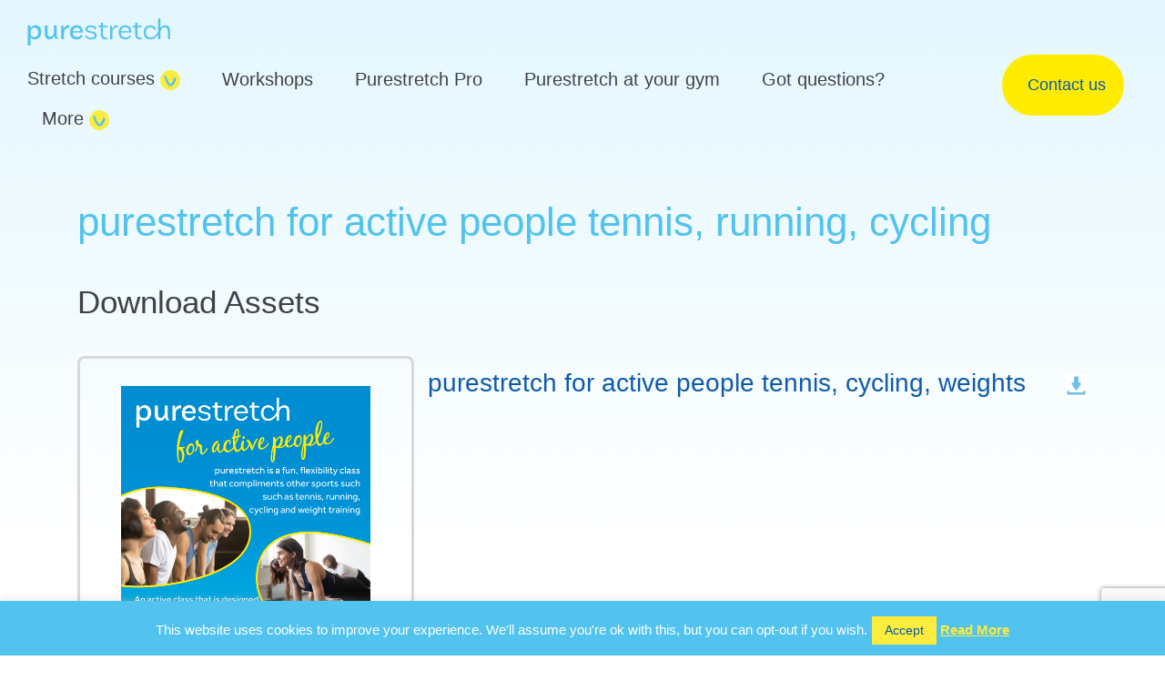

--- FILE ---
content_type: text/html; charset=utf-8
request_url: https://www.google.com/recaptcha/api2/anchor?ar=1&k=6Lclxl0aAAAAAAillI9XtY5BzBJ-0hE02R_AviE6&co=aHR0cHM6Ly93d3cucHVyZXN0cmV0Y2guY28udWs6NDQz&hl=en&v=N67nZn4AqZkNcbeMu4prBgzg&size=invisible&anchor-ms=20000&execute-ms=30000&cb=cjz62wkwjiuh
body_size: 48679
content:
<!DOCTYPE HTML><html dir="ltr" lang="en"><head><meta http-equiv="Content-Type" content="text/html; charset=UTF-8">
<meta http-equiv="X-UA-Compatible" content="IE=edge">
<title>reCAPTCHA</title>
<style type="text/css">
/* cyrillic-ext */
@font-face {
  font-family: 'Roboto';
  font-style: normal;
  font-weight: 400;
  font-stretch: 100%;
  src: url(//fonts.gstatic.com/s/roboto/v48/KFO7CnqEu92Fr1ME7kSn66aGLdTylUAMa3GUBHMdazTgWw.woff2) format('woff2');
  unicode-range: U+0460-052F, U+1C80-1C8A, U+20B4, U+2DE0-2DFF, U+A640-A69F, U+FE2E-FE2F;
}
/* cyrillic */
@font-face {
  font-family: 'Roboto';
  font-style: normal;
  font-weight: 400;
  font-stretch: 100%;
  src: url(//fonts.gstatic.com/s/roboto/v48/KFO7CnqEu92Fr1ME7kSn66aGLdTylUAMa3iUBHMdazTgWw.woff2) format('woff2');
  unicode-range: U+0301, U+0400-045F, U+0490-0491, U+04B0-04B1, U+2116;
}
/* greek-ext */
@font-face {
  font-family: 'Roboto';
  font-style: normal;
  font-weight: 400;
  font-stretch: 100%;
  src: url(//fonts.gstatic.com/s/roboto/v48/KFO7CnqEu92Fr1ME7kSn66aGLdTylUAMa3CUBHMdazTgWw.woff2) format('woff2');
  unicode-range: U+1F00-1FFF;
}
/* greek */
@font-face {
  font-family: 'Roboto';
  font-style: normal;
  font-weight: 400;
  font-stretch: 100%;
  src: url(//fonts.gstatic.com/s/roboto/v48/KFO7CnqEu92Fr1ME7kSn66aGLdTylUAMa3-UBHMdazTgWw.woff2) format('woff2');
  unicode-range: U+0370-0377, U+037A-037F, U+0384-038A, U+038C, U+038E-03A1, U+03A3-03FF;
}
/* math */
@font-face {
  font-family: 'Roboto';
  font-style: normal;
  font-weight: 400;
  font-stretch: 100%;
  src: url(//fonts.gstatic.com/s/roboto/v48/KFO7CnqEu92Fr1ME7kSn66aGLdTylUAMawCUBHMdazTgWw.woff2) format('woff2');
  unicode-range: U+0302-0303, U+0305, U+0307-0308, U+0310, U+0312, U+0315, U+031A, U+0326-0327, U+032C, U+032F-0330, U+0332-0333, U+0338, U+033A, U+0346, U+034D, U+0391-03A1, U+03A3-03A9, U+03B1-03C9, U+03D1, U+03D5-03D6, U+03F0-03F1, U+03F4-03F5, U+2016-2017, U+2034-2038, U+203C, U+2040, U+2043, U+2047, U+2050, U+2057, U+205F, U+2070-2071, U+2074-208E, U+2090-209C, U+20D0-20DC, U+20E1, U+20E5-20EF, U+2100-2112, U+2114-2115, U+2117-2121, U+2123-214F, U+2190, U+2192, U+2194-21AE, U+21B0-21E5, U+21F1-21F2, U+21F4-2211, U+2213-2214, U+2216-22FF, U+2308-230B, U+2310, U+2319, U+231C-2321, U+2336-237A, U+237C, U+2395, U+239B-23B7, U+23D0, U+23DC-23E1, U+2474-2475, U+25AF, U+25B3, U+25B7, U+25BD, U+25C1, U+25CA, U+25CC, U+25FB, U+266D-266F, U+27C0-27FF, U+2900-2AFF, U+2B0E-2B11, U+2B30-2B4C, U+2BFE, U+3030, U+FF5B, U+FF5D, U+1D400-1D7FF, U+1EE00-1EEFF;
}
/* symbols */
@font-face {
  font-family: 'Roboto';
  font-style: normal;
  font-weight: 400;
  font-stretch: 100%;
  src: url(//fonts.gstatic.com/s/roboto/v48/KFO7CnqEu92Fr1ME7kSn66aGLdTylUAMaxKUBHMdazTgWw.woff2) format('woff2');
  unicode-range: U+0001-000C, U+000E-001F, U+007F-009F, U+20DD-20E0, U+20E2-20E4, U+2150-218F, U+2190, U+2192, U+2194-2199, U+21AF, U+21E6-21F0, U+21F3, U+2218-2219, U+2299, U+22C4-22C6, U+2300-243F, U+2440-244A, U+2460-24FF, U+25A0-27BF, U+2800-28FF, U+2921-2922, U+2981, U+29BF, U+29EB, U+2B00-2BFF, U+4DC0-4DFF, U+FFF9-FFFB, U+10140-1018E, U+10190-1019C, U+101A0, U+101D0-101FD, U+102E0-102FB, U+10E60-10E7E, U+1D2C0-1D2D3, U+1D2E0-1D37F, U+1F000-1F0FF, U+1F100-1F1AD, U+1F1E6-1F1FF, U+1F30D-1F30F, U+1F315, U+1F31C, U+1F31E, U+1F320-1F32C, U+1F336, U+1F378, U+1F37D, U+1F382, U+1F393-1F39F, U+1F3A7-1F3A8, U+1F3AC-1F3AF, U+1F3C2, U+1F3C4-1F3C6, U+1F3CA-1F3CE, U+1F3D4-1F3E0, U+1F3ED, U+1F3F1-1F3F3, U+1F3F5-1F3F7, U+1F408, U+1F415, U+1F41F, U+1F426, U+1F43F, U+1F441-1F442, U+1F444, U+1F446-1F449, U+1F44C-1F44E, U+1F453, U+1F46A, U+1F47D, U+1F4A3, U+1F4B0, U+1F4B3, U+1F4B9, U+1F4BB, U+1F4BF, U+1F4C8-1F4CB, U+1F4D6, U+1F4DA, U+1F4DF, U+1F4E3-1F4E6, U+1F4EA-1F4ED, U+1F4F7, U+1F4F9-1F4FB, U+1F4FD-1F4FE, U+1F503, U+1F507-1F50B, U+1F50D, U+1F512-1F513, U+1F53E-1F54A, U+1F54F-1F5FA, U+1F610, U+1F650-1F67F, U+1F687, U+1F68D, U+1F691, U+1F694, U+1F698, U+1F6AD, U+1F6B2, U+1F6B9-1F6BA, U+1F6BC, U+1F6C6-1F6CF, U+1F6D3-1F6D7, U+1F6E0-1F6EA, U+1F6F0-1F6F3, U+1F6F7-1F6FC, U+1F700-1F7FF, U+1F800-1F80B, U+1F810-1F847, U+1F850-1F859, U+1F860-1F887, U+1F890-1F8AD, U+1F8B0-1F8BB, U+1F8C0-1F8C1, U+1F900-1F90B, U+1F93B, U+1F946, U+1F984, U+1F996, U+1F9E9, U+1FA00-1FA6F, U+1FA70-1FA7C, U+1FA80-1FA89, U+1FA8F-1FAC6, U+1FACE-1FADC, U+1FADF-1FAE9, U+1FAF0-1FAF8, U+1FB00-1FBFF;
}
/* vietnamese */
@font-face {
  font-family: 'Roboto';
  font-style: normal;
  font-weight: 400;
  font-stretch: 100%;
  src: url(//fonts.gstatic.com/s/roboto/v48/KFO7CnqEu92Fr1ME7kSn66aGLdTylUAMa3OUBHMdazTgWw.woff2) format('woff2');
  unicode-range: U+0102-0103, U+0110-0111, U+0128-0129, U+0168-0169, U+01A0-01A1, U+01AF-01B0, U+0300-0301, U+0303-0304, U+0308-0309, U+0323, U+0329, U+1EA0-1EF9, U+20AB;
}
/* latin-ext */
@font-face {
  font-family: 'Roboto';
  font-style: normal;
  font-weight: 400;
  font-stretch: 100%;
  src: url(//fonts.gstatic.com/s/roboto/v48/KFO7CnqEu92Fr1ME7kSn66aGLdTylUAMa3KUBHMdazTgWw.woff2) format('woff2');
  unicode-range: U+0100-02BA, U+02BD-02C5, U+02C7-02CC, U+02CE-02D7, U+02DD-02FF, U+0304, U+0308, U+0329, U+1D00-1DBF, U+1E00-1E9F, U+1EF2-1EFF, U+2020, U+20A0-20AB, U+20AD-20C0, U+2113, U+2C60-2C7F, U+A720-A7FF;
}
/* latin */
@font-face {
  font-family: 'Roboto';
  font-style: normal;
  font-weight: 400;
  font-stretch: 100%;
  src: url(//fonts.gstatic.com/s/roboto/v48/KFO7CnqEu92Fr1ME7kSn66aGLdTylUAMa3yUBHMdazQ.woff2) format('woff2');
  unicode-range: U+0000-00FF, U+0131, U+0152-0153, U+02BB-02BC, U+02C6, U+02DA, U+02DC, U+0304, U+0308, U+0329, U+2000-206F, U+20AC, U+2122, U+2191, U+2193, U+2212, U+2215, U+FEFF, U+FFFD;
}
/* cyrillic-ext */
@font-face {
  font-family: 'Roboto';
  font-style: normal;
  font-weight: 500;
  font-stretch: 100%;
  src: url(//fonts.gstatic.com/s/roboto/v48/KFO7CnqEu92Fr1ME7kSn66aGLdTylUAMa3GUBHMdazTgWw.woff2) format('woff2');
  unicode-range: U+0460-052F, U+1C80-1C8A, U+20B4, U+2DE0-2DFF, U+A640-A69F, U+FE2E-FE2F;
}
/* cyrillic */
@font-face {
  font-family: 'Roboto';
  font-style: normal;
  font-weight: 500;
  font-stretch: 100%;
  src: url(//fonts.gstatic.com/s/roboto/v48/KFO7CnqEu92Fr1ME7kSn66aGLdTylUAMa3iUBHMdazTgWw.woff2) format('woff2');
  unicode-range: U+0301, U+0400-045F, U+0490-0491, U+04B0-04B1, U+2116;
}
/* greek-ext */
@font-face {
  font-family: 'Roboto';
  font-style: normal;
  font-weight: 500;
  font-stretch: 100%;
  src: url(//fonts.gstatic.com/s/roboto/v48/KFO7CnqEu92Fr1ME7kSn66aGLdTylUAMa3CUBHMdazTgWw.woff2) format('woff2');
  unicode-range: U+1F00-1FFF;
}
/* greek */
@font-face {
  font-family: 'Roboto';
  font-style: normal;
  font-weight: 500;
  font-stretch: 100%;
  src: url(//fonts.gstatic.com/s/roboto/v48/KFO7CnqEu92Fr1ME7kSn66aGLdTylUAMa3-UBHMdazTgWw.woff2) format('woff2');
  unicode-range: U+0370-0377, U+037A-037F, U+0384-038A, U+038C, U+038E-03A1, U+03A3-03FF;
}
/* math */
@font-face {
  font-family: 'Roboto';
  font-style: normal;
  font-weight: 500;
  font-stretch: 100%;
  src: url(//fonts.gstatic.com/s/roboto/v48/KFO7CnqEu92Fr1ME7kSn66aGLdTylUAMawCUBHMdazTgWw.woff2) format('woff2');
  unicode-range: U+0302-0303, U+0305, U+0307-0308, U+0310, U+0312, U+0315, U+031A, U+0326-0327, U+032C, U+032F-0330, U+0332-0333, U+0338, U+033A, U+0346, U+034D, U+0391-03A1, U+03A3-03A9, U+03B1-03C9, U+03D1, U+03D5-03D6, U+03F0-03F1, U+03F4-03F5, U+2016-2017, U+2034-2038, U+203C, U+2040, U+2043, U+2047, U+2050, U+2057, U+205F, U+2070-2071, U+2074-208E, U+2090-209C, U+20D0-20DC, U+20E1, U+20E5-20EF, U+2100-2112, U+2114-2115, U+2117-2121, U+2123-214F, U+2190, U+2192, U+2194-21AE, U+21B0-21E5, U+21F1-21F2, U+21F4-2211, U+2213-2214, U+2216-22FF, U+2308-230B, U+2310, U+2319, U+231C-2321, U+2336-237A, U+237C, U+2395, U+239B-23B7, U+23D0, U+23DC-23E1, U+2474-2475, U+25AF, U+25B3, U+25B7, U+25BD, U+25C1, U+25CA, U+25CC, U+25FB, U+266D-266F, U+27C0-27FF, U+2900-2AFF, U+2B0E-2B11, U+2B30-2B4C, U+2BFE, U+3030, U+FF5B, U+FF5D, U+1D400-1D7FF, U+1EE00-1EEFF;
}
/* symbols */
@font-face {
  font-family: 'Roboto';
  font-style: normal;
  font-weight: 500;
  font-stretch: 100%;
  src: url(//fonts.gstatic.com/s/roboto/v48/KFO7CnqEu92Fr1ME7kSn66aGLdTylUAMaxKUBHMdazTgWw.woff2) format('woff2');
  unicode-range: U+0001-000C, U+000E-001F, U+007F-009F, U+20DD-20E0, U+20E2-20E4, U+2150-218F, U+2190, U+2192, U+2194-2199, U+21AF, U+21E6-21F0, U+21F3, U+2218-2219, U+2299, U+22C4-22C6, U+2300-243F, U+2440-244A, U+2460-24FF, U+25A0-27BF, U+2800-28FF, U+2921-2922, U+2981, U+29BF, U+29EB, U+2B00-2BFF, U+4DC0-4DFF, U+FFF9-FFFB, U+10140-1018E, U+10190-1019C, U+101A0, U+101D0-101FD, U+102E0-102FB, U+10E60-10E7E, U+1D2C0-1D2D3, U+1D2E0-1D37F, U+1F000-1F0FF, U+1F100-1F1AD, U+1F1E6-1F1FF, U+1F30D-1F30F, U+1F315, U+1F31C, U+1F31E, U+1F320-1F32C, U+1F336, U+1F378, U+1F37D, U+1F382, U+1F393-1F39F, U+1F3A7-1F3A8, U+1F3AC-1F3AF, U+1F3C2, U+1F3C4-1F3C6, U+1F3CA-1F3CE, U+1F3D4-1F3E0, U+1F3ED, U+1F3F1-1F3F3, U+1F3F5-1F3F7, U+1F408, U+1F415, U+1F41F, U+1F426, U+1F43F, U+1F441-1F442, U+1F444, U+1F446-1F449, U+1F44C-1F44E, U+1F453, U+1F46A, U+1F47D, U+1F4A3, U+1F4B0, U+1F4B3, U+1F4B9, U+1F4BB, U+1F4BF, U+1F4C8-1F4CB, U+1F4D6, U+1F4DA, U+1F4DF, U+1F4E3-1F4E6, U+1F4EA-1F4ED, U+1F4F7, U+1F4F9-1F4FB, U+1F4FD-1F4FE, U+1F503, U+1F507-1F50B, U+1F50D, U+1F512-1F513, U+1F53E-1F54A, U+1F54F-1F5FA, U+1F610, U+1F650-1F67F, U+1F687, U+1F68D, U+1F691, U+1F694, U+1F698, U+1F6AD, U+1F6B2, U+1F6B9-1F6BA, U+1F6BC, U+1F6C6-1F6CF, U+1F6D3-1F6D7, U+1F6E0-1F6EA, U+1F6F0-1F6F3, U+1F6F7-1F6FC, U+1F700-1F7FF, U+1F800-1F80B, U+1F810-1F847, U+1F850-1F859, U+1F860-1F887, U+1F890-1F8AD, U+1F8B0-1F8BB, U+1F8C0-1F8C1, U+1F900-1F90B, U+1F93B, U+1F946, U+1F984, U+1F996, U+1F9E9, U+1FA00-1FA6F, U+1FA70-1FA7C, U+1FA80-1FA89, U+1FA8F-1FAC6, U+1FACE-1FADC, U+1FADF-1FAE9, U+1FAF0-1FAF8, U+1FB00-1FBFF;
}
/* vietnamese */
@font-face {
  font-family: 'Roboto';
  font-style: normal;
  font-weight: 500;
  font-stretch: 100%;
  src: url(//fonts.gstatic.com/s/roboto/v48/KFO7CnqEu92Fr1ME7kSn66aGLdTylUAMa3OUBHMdazTgWw.woff2) format('woff2');
  unicode-range: U+0102-0103, U+0110-0111, U+0128-0129, U+0168-0169, U+01A0-01A1, U+01AF-01B0, U+0300-0301, U+0303-0304, U+0308-0309, U+0323, U+0329, U+1EA0-1EF9, U+20AB;
}
/* latin-ext */
@font-face {
  font-family: 'Roboto';
  font-style: normal;
  font-weight: 500;
  font-stretch: 100%;
  src: url(//fonts.gstatic.com/s/roboto/v48/KFO7CnqEu92Fr1ME7kSn66aGLdTylUAMa3KUBHMdazTgWw.woff2) format('woff2');
  unicode-range: U+0100-02BA, U+02BD-02C5, U+02C7-02CC, U+02CE-02D7, U+02DD-02FF, U+0304, U+0308, U+0329, U+1D00-1DBF, U+1E00-1E9F, U+1EF2-1EFF, U+2020, U+20A0-20AB, U+20AD-20C0, U+2113, U+2C60-2C7F, U+A720-A7FF;
}
/* latin */
@font-face {
  font-family: 'Roboto';
  font-style: normal;
  font-weight: 500;
  font-stretch: 100%;
  src: url(//fonts.gstatic.com/s/roboto/v48/KFO7CnqEu92Fr1ME7kSn66aGLdTylUAMa3yUBHMdazQ.woff2) format('woff2');
  unicode-range: U+0000-00FF, U+0131, U+0152-0153, U+02BB-02BC, U+02C6, U+02DA, U+02DC, U+0304, U+0308, U+0329, U+2000-206F, U+20AC, U+2122, U+2191, U+2193, U+2212, U+2215, U+FEFF, U+FFFD;
}
/* cyrillic-ext */
@font-face {
  font-family: 'Roboto';
  font-style: normal;
  font-weight: 900;
  font-stretch: 100%;
  src: url(//fonts.gstatic.com/s/roboto/v48/KFO7CnqEu92Fr1ME7kSn66aGLdTylUAMa3GUBHMdazTgWw.woff2) format('woff2');
  unicode-range: U+0460-052F, U+1C80-1C8A, U+20B4, U+2DE0-2DFF, U+A640-A69F, U+FE2E-FE2F;
}
/* cyrillic */
@font-face {
  font-family: 'Roboto';
  font-style: normal;
  font-weight: 900;
  font-stretch: 100%;
  src: url(//fonts.gstatic.com/s/roboto/v48/KFO7CnqEu92Fr1ME7kSn66aGLdTylUAMa3iUBHMdazTgWw.woff2) format('woff2');
  unicode-range: U+0301, U+0400-045F, U+0490-0491, U+04B0-04B1, U+2116;
}
/* greek-ext */
@font-face {
  font-family: 'Roboto';
  font-style: normal;
  font-weight: 900;
  font-stretch: 100%;
  src: url(//fonts.gstatic.com/s/roboto/v48/KFO7CnqEu92Fr1ME7kSn66aGLdTylUAMa3CUBHMdazTgWw.woff2) format('woff2');
  unicode-range: U+1F00-1FFF;
}
/* greek */
@font-face {
  font-family: 'Roboto';
  font-style: normal;
  font-weight: 900;
  font-stretch: 100%;
  src: url(//fonts.gstatic.com/s/roboto/v48/KFO7CnqEu92Fr1ME7kSn66aGLdTylUAMa3-UBHMdazTgWw.woff2) format('woff2');
  unicode-range: U+0370-0377, U+037A-037F, U+0384-038A, U+038C, U+038E-03A1, U+03A3-03FF;
}
/* math */
@font-face {
  font-family: 'Roboto';
  font-style: normal;
  font-weight: 900;
  font-stretch: 100%;
  src: url(//fonts.gstatic.com/s/roboto/v48/KFO7CnqEu92Fr1ME7kSn66aGLdTylUAMawCUBHMdazTgWw.woff2) format('woff2');
  unicode-range: U+0302-0303, U+0305, U+0307-0308, U+0310, U+0312, U+0315, U+031A, U+0326-0327, U+032C, U+032F-0330, U+0332-0333, U+0338, U+033A, U+0346, U+034D, U+0391-03A1, U+03A3-03A9, U+03B1-03C9, U+03D1, U+03D5-03D6, U+03F0-03F1, U+03F4-03F5, U+2016-2017, U+2034-2038, U+203C, U+2040, U+2043, U+2047, U+2050, U+2057, U+205F, U+2070-2071, U+2074-208E, U+2090-209C, U+20D0-20DC, U+20E1, U+20E5-20EF, U+2100-2112, U+2114-2115, U+2117-2121, U+2123-214F, U+2190, U+2192, U+2194-21AE, U+21B0-21E5, U+21F1-21F2, U+21F4-2211, U+2213-2214, U+2216-22FF, U+2308-230B, U+2310, U+2319, U+231C-2321, U+2336-237A, U+237C, U+2395, U+239B-23B7, U+23D0, U+23DC-23E1, U+2474-2475, U+25AF, U+25B3, U+25B7, U+25BD, U+25C1, U+25CA, U+25CC, U+25FB, U+266D-266F, U+27C0-27FF, U+2900-2AFF, U+2B0E-2B11, U+2B30-2B4C, U+2BFE, U+3030, U+FF5B, U+FF5D, U+1D400-1D7FF, U+1EE00-1EEFF;
}
/* symbols */
@font-face {
  font-family: 'Roboto';
  font-style: normal;
  font-weight: 900;
  font-stretch: 100%;
  src: url(//fonts.gstatic.com/s/roboto/v48/KFO7CnqEu92Fr1ME7kSn66aGLdTylUAMaxKUBHMdazTgWw.woff2) format('woff2');
  unicode-range: U+0001-000C, U+000E-001F, U+007F-009F, U+20DD-20E0, U+20E2-20E4, U+2150-218F, U+2190, U+2192, U+2194-2199, U+21AF, U+21E6-21F0, U+21F3, U+2218-2219, U+2299, U+22C4-22C6, U+2300-243F, U+2440-244A, U+2460-24FF, U+25A0-27BF, U+2800-28FF, U+2921-2922, U+2981, U+29BF, U+29EB, U+2B00-2BFF, U+4DC0-4DFF, U+FFF9-FFFB, U+10140-1018E, U+10190-1019C, U+101A0, U+101D0-101FD, U+102E0-102FB, U+10E60-10E7E, U+1D2C0-1D2D3, U+1D2E0-1D37F, U+1F000-1F0FF, U+1F100-1F1AD, U+1F1E6-1F1FF, U+1F30D-1F30F, U+1F315, U+1F31C, U+1F31E, U+1F320-1F32C, U+1F336, U+1F378, U+1F37D, U+1F382, U+1F393-1F39F, U+1F3A7-1F3A8, U+1F3AC-1F3AF, U+1F3C2, U+1F3C4-1F3C6, U+1F3CA-1F3CE, U+1F3D4-1F3E0, U+1F3ED, U+1F3F1-1F3F3, U+1F3F5-1F3F7, U+1F408, U+1F415, U+1F41F, U+1F426, U+1F43F, U+1F441-1F442, U+1F444, U+1F446-1F449, U+1F44C-1F44E, U+1F453, U+1F46A, U+1F47D, U+1F4A3, U+1F4B0, U+1F4B3, U+1F4B9, U+1F4BB, U+1F4BF, U+1F4C8-1F4CB, U+1F4D6, U+1F4DA, U+1F4DF, U+1F4E3-1F4E6, U+1F4EA-1F4ED, U+1F4F7, U+1F4F9-1F4FB, U+1F4FD-1F4FE, U+1F503, U+1F507-1F50B, U+1F50D, U+1F512-1F513, U+1F53E-1F54A, U+1F54F-1F5FA, U+1F610, U+1F650-1F67F, U+1F687, U+1F68D, U+1F691, U+1F694, U+1F698, U+1F6AD, U+1F6B2, U+1F6B9-1F6BA, U+1F6BC, U+1F6C6-1F6CF, U+1F6D3-1F6D7, U+1F6E0-1F6EA, U+1F6F0-1F6F3, U+1F6F7-1F6FC, U+1F700-1F7FF, U+1F800-1F80B, U+1F810-1F847, U+1F850-1F859, U+1F860-1F887, U+1F890-1F8AD, U+1F8B0-1F8BB, U+1F8C0-1F8C1, U+1F900-1F90B, U+1F93B, U+1F946, U+1F984, U+1F996, U+1F9E9, U+1FA00-1FA6F, U+1FA70-1FA7C, U+1FA80-1FA89, U+1FA8F-1FAC6, U+1FACE-1FADC, U+1FADF-1FAE9, U+1FAF0-1FAF8, U+1FB00-1FBFF;
}
/* vietnamese */
@font-face {
  font-family: 'Roboto';
  font-style: normal;
  font-weight: 900;
  font-stretch: 100%;
  src: url(//fonts.gstatic.com/s/roboto/v48/KFO7CnqEu92Fr1ME7kSn66aGLdTylUAMa3OUBHMdazTgWw.woff2) format('woff2');
  unicode-range: U+0102-0103, U+0110-0111, U+0128-0129, U+0168-0169, U+01A0-01A1, U+01AF-01B0, U+0300-0301, U+0303-0304, U+0308-0309, U+0323, U+0329, U+1EA0-1EF9, U+20AB;
}
/* latin-ext */
@font-face {
  font-family: 'Roboto';
  font-style: normal;
  font-weight: 900;
  font-stretch: 100%;
  src: url(//fonts.gstatic.com/s/roboto/v48/KFO7CnqEu92Fr1ME7kSn66aGLdTylUAMa3KUBHMdazTgWw.woff2) format('woff2');
  unicode-range: U+0100-02BA, U+02BD-02C5, U+02C7-02CC, U+02CE-02D7, U+02DD-02FF, U+0304, U+0308, U+0329, U+1D00-1DBF, U+1E00-1E9F, U+1EF2-1EFF, U+2020, U+20A0-20AB, U+20AD-20C0, U+2113, U+2C60-2C7F, U+A720-A7FF;
}
/* latin */
@font-face {
  font-family: 'Roboto';
  font-style: normal;
  font-weight: 900;
  font-stretch: 100%;
  src: url(//fonts.gstatic.com/s/roboto/v48/KFO7CnqEu92Fr1ME7kSn66aGLdTylUAMa3yUBHMdazQ.woff2) format('woff2');
  unicode-range: U+0000-00FF, U+0131, U+0152-0153, U+02BB-02BC, U+02C6, U+02DA, U+02DC, U+0304, U+0308, U+0329, U+2000-206F, U+20AC, U+2122, U+2191, U+2193, U+2212, U+2215, U+FEFF, U+FFFD;
}

</style>
<link rel="stylesheet" type="text/css" href="https://www.gstatic.com/recaptcha/releases/N67nZn4AqZkNcbeMu4prBgzg/styles__ltr.css">
<script nonce="H78wfIB8v2pbvOaTrtGIog" type="text/javascript">window['__recaptcha_api'] = 'https://www.google.com/recaptcha/api2/';</script>
<script type="text/javascript" src="https://www.gstatic.com/recaptcha/releases/N67nZn4AqZkNcbeMu4prBgzg/recaptcha__en.js" nonce="H78wfIB8v2pbvOaTrtGIog">
      
    </script></head>
<body><div id="rc-anchor-alert" class="rc-anchor-alert"></div>
<input type="hidden" id="recaptcha-token" value="[base64]">
<script type="text/javascript" nonce="H78wfIB8v2pbvOaTrtGIog">
      recaptcha.anchor.Main.init("[\x22ainput\x22,[\x22bgdata\x22,\x22\x22,\[base64]/[base64]/MjU1Ong/[base64]/[base64]/[base64]/[base64]/[base64]/[base64]/[base64]/[base64]/[base64]/[base64]/[base64]/[base64]/[base64]/[base64]/[base64]\\u003d\x22,\[base64]\x22,\[base64]/Csg7DvXrCqMObw4ZuUAtLwqnDq8KFOsOwN8KJwoPCocKLVFtnAjLCsVjCiMKhTsOzQMKxBHDChsK7RMOXRsKZB8Ocw4nDkyvDmHQTZsOgwpPCkhfDmCEOwqfDgsOdw7LCuMKdAkTCl8Kcwpo+w5LCj8O7w4TDuHLDusKHwrzDhDbCtcK7w7XDl2zDisK/[base64]/Ds8KEbCRXQsOtJgg+e8Kkw5/DtilAwo9JdDTChld+e2/[base64]/DocOxw5vDs8KYHHsMw5USKBXDo1TDqcObAsKewrDDlTrDpcOXw6VAw68JwqxDwpBWw6DChiBnw402aSB0wrrDg8K+w7PCncKbwoDDk8Kgw44HSV8YUcKFw4AXcEdLNiRVPXbDiMKiwrYfFMK7w4sjd8KUZ0rCjRDDi8KRwqXDt2U9w7/[base64]/Cv17Cg8Ktw7fDuA7DlsO3U8OSw73CucOBQjNDwqDDtsORbhjCk18tw7LDtgswwpg7HUHDnCBIw5w8NAHDkTnDqHfCnQEwHkUDB8K5w6VqNMK9JQTDn8OnwrjDg8OSQsOSScKJwoXDsz3DpMOKL1k6w43DmgzDocK9PMO+AcKRw4fDisKcE8K/wrrChsOrVsKUw4XCucKpw5fDoMKxUXFVw4zDmFnDs8KAw4oHW8Kow6YLIsOwOsKAFmjCtMKxO8OYacKswosAbMOVwqnDk0YlwrAfHGxiEsO0DC7CpkxXEsKHfsK7w67DqzXDgRzDo1ZDwoDDsGtvwoXDtAspZBnDosKNw4J/w742CQfCrnxBw4/CsXgmL2HDncO2w4rDmzFUeMKFw4A5w5DCpsKewqnDmMKJPMOswp44I8O4ccK/dMOPE3cuwrPCvcKANMKyeSMcUcOgIGrDgsOpw5Z8BAPDrgrCsyrCoMK8w47DtxjDoTXCqcOgw7gBw7ICw6Yawq7ClsO+w7bCnQIGw7ZjaC7Dj8KFwp02U2IsJ0dnF3/CpMKNUzIYAgVXP8OAPsOUFcKmdxHCjsO8OxbDrcKMBMKdwoTDnBZwAxs+wqUrYcO0wrbDjBE8AsKoXHLDn8KOwoFDw7MfJsO8Uk/[base64]/DjXDClhc8VcObw7BrwrZgcMK3woXDlQDDsCbDpsKgw5rDniZkUjBvwonDpzUkw53CpzvCvFLCmksrwo5OW8Knw7oZwrFxw5AfTcKGw6PClMK0w4Zoa2zDt8OaGgA0KsKEUcOPCg/DhMOsAcK1JBZ/R8KoT0rCjsO4w6/CgMONKDLDhcOzw4fDkMKoATQ1wqvCoxHCm3NuwpshCMKww7Y+wrMQfcK/wpfClCbCjx4twqvChsKnPBDDp8OBw4sSJMKJXhPCkUvCr8OQw4LDn3LCpsKYQQbDownDhFdKecKGwqchw7Y9w7wfwpZkwpIgUiNhX3gQc8Ogw4nCjcK7bXLDoz/CrcOBw7dKwpPCscKuEyfCt1VrXcOqfsOAICXDmhwBBsOuIgrCu2nDuXIJw59XQHrCsh16wq1qZi/[base64]/DvH7CusOCaMODw6NiwpTCocKUw5bDl2LDq2bDksODw4LCrWjCujTCqcKowp0hw6d8wo1DVQkLw4LDn8Kvw5gZwrDDjMOSccOqwplvG8Obw7krEn/ComZ7w7RFwo99w5U9wp7CnMOcCHjCg23DiBLChz3DqMOBwq7ChcOSAMOwSsOYInZvw4Bww7bCh2HDkMOtDcO/w7l8w6bDqiE2GxTDiQnCsgEowozDhC0nLxnCocKuWzJIw6R5TcKHBlfCiD0wA8OSw4sVw6rDosKaTjPDvcKrw5ZVIMODFnrDrhs6wrxEw4VeLmUcwq/DqMO9w4phP2RvCB7CisK4dMK+YsO8w6RFHj8pwqA0w5rCuxwkw4rDh8KYJsKLP8KQPsOaZ07DizdOAizCv8KPwo1sRMODw4/DqMKlMkrCmybDhcOmKcKgwpMlwrLDscOVw5rCg8OMSMOhwrDCl1c1aMOWwo/Ck8OeCUHDsWZ6FcKfKTFaworDj8KTf0TDgCl6UcKlw75AZiEwY0LDn8Ohw6lmTsO6c3LCiybDncKxwp9bwqoIwr/DoXLDhXIvwrXClsOrwqpFIsKRVcONPQ3CqsKXGFgPwp9if0gwbhXDmMKIwoF/N3BkMcO3wrPCrFHCicKLw4FswoobwqbCmsORIhxxccOVCizCpy/[base64]/Diz/CsmzCmGAWwo07csOhw5TClMOww6Y6wqPDsMK8di4rwrtDecOEIjtnwpR7w4LDsEkDdHfCrGrDmcOKw7kdI8O2wqJrw6Qow4HCh8KLd38EwqzCsGlKQMKCEsKKC8Obwp7Cq1csYMKdwrzCkMOoGmlewoXDqsKUwrECacOXw6HDricWSUbDvArDicO7w4wvw6bDisKRwo/Dv0fDslnClSvDkcKDwocaw79wfMK9wrZiZBAzfMKcF21KDcKZw5UUw7TCog3CjVnDuVvDtsKDwpXCjmXDmcKmwonDjkTDi8Oxw4LCpz88w4MFwr9iw5M2TisSBsK7w4UVwpbDscO4wr/[base64]/DuljDucOBeyfDqsOuwqfDscKtJhRcw6XDuiFCWAvDpmXDuGY7wrd4woPDnMOxAGtTwp8JRcK5GRPCsixCcMKwwrzDgzPCicOgwpYaBFPCpkUrFHTCqH84w6vCsVJew4nCoMKARU7Cu8Ogw6jDtjglGmM4w4FhNWXCr3U1wpPDjMK/wqPDpi/[base64]/[base64]/[base64]/[base64]/wptjJsOZByoCw6rCr8Oqw6fDh2xWwp0Zw6nCgMOdw65PQ3DCtMK2d8OQw5giw7TDlMK0F8KxEitkw6ROCnoVw7/[base64]/[base64]/ChiLDrMKzH1ozN8OuFSQOwqwhf1kHMiYDTT8eUMKfasOVdMO4LyvCl1PDplpFwooyCQAuwrHCq8KQw5vDqMOuY2bDrgtiwoB4w5tVVMKESWzDl14yM8KnLcK1w4/[base64]/PcOgwpPDtcORwpHChA3Dp8KtC8ODwpBrw7bDksKzw47CicOxfsKsQG9WQcKoCAnDpgnDjMKcHsORwqPDvsOxPR0fw5jDiMOjwoYrw5XCgSXDucObw4zDmMOKw7fCtcOSw6YwPQdtPhzDqVx1w70Iw4EGExhwF2rDsMOjw6PCqHvCn8OWPzTCmhnCu8KgBsKgNE/[base64]/DlcOuMcKQw6B2w5JHGcOpwoLDm8OOK0PCtjcyASvDlDtXwr87w5jDh2knXU/Cgls/D8KgSHtKw5pUTTN+wqTDrsKRBFN5woZUwp5Uw50pPMK3RsOZw5/[base64]/DiUrCujfDtRrCjSXDi8O5UMOWQw8Gw6grRThrw640w7xLJcKcKSsqaQYLWz5UwqvDiEzCjBzCl8OfwqJ9w6EOwq/Cm8Klw69acsOiwrnDpMOELCzCoWjDgcK/[base64]/Dp8O/wqURw7law4Fmw4sfXS13LsKLM8KrwpxWME/DpQ3ChcOTa1sGCcKsPUl2w6MBw6fDiMKgw6HCiMKxFsKhf8OPd17DuMK1D8KAwqvCgsOQK8OLwrzCv3bCom7DvyrCtTNnYcK3RMOwYQTCgsKOHnsVw6LCij3Cl2ExwoTDvcK3w4shwq7CrcKmE8KNZcKTKMOBw6MdOCTCgi9JYV3CscO/[base64]/YcKQwqHCoMO/NynDrj4WJ0IdZU/CiiNJfic/QRIzUcKIO2bDucO2N8K0wrbDkcO+SmU6bjPCr8OZZ8KKw5DDtE/DkmLDv8ONwqjCuCNuLsKywpXCryPCsUfCqsOqwpjDrsKASUVvel7DqFgJXj1dCcO5wrjCnU5nUUxjZSnCjcKobsOYP8OTDsKBfMKwwrNFaVfDscK7XkHDv8KSwpsVJcO/wpRGwq3DkHp0wo/DqktqMsOFWMOoVsOHbGLCtV7DmStuwqzDok3Ci3suI3TDgMKEFcOucB/Do2V6GMOfwr9xKiHCkXVIwoRIw6jDnsO8wot3Hj/CoSLDviAVw7zCkQAqw6fCmHMxw4vCu39Lw7DCmx1cwqQmw6MkwppIw7ZJw45iDcK+w6rCu3jCksO6JsOVZMKYwqDCrCFwWWsDc8KEw6LCrMO9LsKqwrdFwrACCyhkwp7DjHRDw5vClw4Zw7PCvkFMw4cNw5vDjU8BwowBw7bCk8OZcjbDuBtTI8ObCcKWwo/Ck8OSbhkgF8O/[base64]/CvzXDlTAAE8OcX1Qxw7jCo2LCiMOlLGjCjQZYw49TwonCs8KlwoDDusKbSSzCoHfCh8KSwrDCssKoecORw4gywq3ChcKffBE8XQZNVMKFwo7DmnDDpmfDsiMQwoF/wo3CtsOJVsKdWQXCr2UFa8K6wrrCiUMrQlE7w5bCsBZ5woAQUGDDvj7CvkEcP8Kiw6XDgMKRw4YzBx7DnMOrwoDCjsOPNMOPZsOLR8KlwonDoB7DoRzDjcOVD8KMFDLCsQ9Kd8OLw7EfO8O4w68YQ8K3wo5+woBUVsOSwpLDvMOHdTc0wr7DpsK7AHPDu3rCocOoLR/DhhRqBnR+w4HCsgDDh2XDhyQob1/DuRLDgEFERCksw6jCtsOBY0LDp2FWDhRBdMO/wp7DgFV5w4V3w7Ytw4Qiwr3CrMKrGSzDlcK6wqQ6woXDtGgJw7NhJ1MVbUfCrnLDuHRiw6YlesOKBRcMw6jCt8OxwqPDqD0dLsKBw6xHUEV0wr3ChMKOw7DDtMOkw63Co8OEw7XDp8Kwa2tqwpfClwx6LFbDj8OOAsOAw6/DlMO9w75bw4TCuMOtwovCgsKXIGvCuipXw7PClH3DqGHDvsOxw6MyeMKMEMK7KljCvCNJw4vDkcOAwq5nw43Dv8K7wrLDlWM7BcOPwoDClcKawpdLA8OmQV3Cg8OgfCrDu8KbL8K/WVxee3xCw5sbWGIHUsOISMKKw5LCv8Kgw6MNQ8K1TsKtKDtdAMORw5TDq3nDqkXCrFnCk29iOsKKZMOtw7Naw5cEwrBrMD/CqMKfbS7DqcK3KcKmw4Nfw45bK8K2w4XCvsOswoTDuCXDr8KqwpHDo8KYXzzCk3IQKcKRwq3DpcOsw4JxNxc/ETfCnxxKw5XCpXknw7XClMOhw6/Cv8OAwojDgEjDs8Knw4fDpHTChUXCj8KPLih8wolYZTDCi8Obw47CjnnDhWbDusO4DhVDwr41w70zWzkocXIGXj9eK8KkGcOmVMK+wq/[base64]/[base64]/DuHdkwq3Cj23DhknCmEg4wpLCpMOlwqrCo1ISw5c/wqlyCsOYwpXCh8OEw57CkcKadwcowrjCuMOyURzDisKlw6EWw7rDusK4w5RObGPDkcKKeS3Co8KWwqxURw4Vw5N+PcO1w7DCnMOSRXQXwo8RVMOSwpFXWg1uw7ltaWLDoMKNUxPDlEc0ccOZwprCucO6w4/DiMO2w75Uw73DicKzwo5qw5vDusOxwq7Cg8OhRjoSw6rCqsKuw6jDqSITOiQqw7/DtcOSXl/DkGfDssOUeGDCr8O7WsKaw6HDl8OJw4/CusKxwoxlw5EJwp9awobDlmzCjHLDjkzDtMOTw7/DmTRdwoZca8KbBsKiHMO4wrPCt8KnacKSwoRZEkBRCcK8EcOMw54jwppDfsKdwpAvdCd6w6lpRcKuwpxtw53Cr2pwaR/DkMOHwpTCkMONLQvCgsOowrU1wpIkw75GGMO2dkoGJMOGc8KTBsOfcDXCiG0Zw6PCm1sTw6hewrVAw5zCnE4AFcOJwp7DqHg2w5zCjmzCqcKkLl/DssOPEEBUU1dSAsKiwp/DjV3CuMOOw7XDvXzDi8OKQCzDvyB0wr5Zw5xAwq7Ct8OLwqkkGsKRRzXClj3CvEvCug7DigA9w7/CjMOVCShPwrAPfsKuw5MxJsKnGFVhTsKtNMKAf8KtwoXCvEnDt3M4JsKpIDzChsOdwoDDqTs7wrJZCcKlO8Onw5TDqSZew7fCuH50w6bCjMKWwo7Dv8Kjw6/[base64]/w7jCiUfDihYBw74XwoICw43DisOGwrLDj8Knw5x6McKIw4zDhjnCn8OSCkbCu2nDqMOGOQLDjsK+aEXDn8ORwoMoVz0mwpfCtTI5QsKwX8OMwqHDoiXCn8KQccOUwr3DpldnKwHCtS/[base64]/CiMKAwrBncMKAIQ0CwqQQw6oTKTTDkT0+w61kw5NFw6vDvHvCtlAbw5/Dlhd5KnjCiCh9wqbCqxXDr1PDh8O2TVIIw6LCuyzDtFXDv8Ozw7/[base64]/[base64]/[base64]/[base64]/SMOFG8OewqvDpcK2w7VKbngpw4oAwrjCsRrCshYzbwIKHFLCusKof8Kbwq8iCcOnc8OHEBBzIMKlDxoZwrxtw5sBa8KkVcOmwr3CgHvCuQYLG8K8w67DlRwZWsKsJ8OeT1MZw5nDmsOdJWHDuMK2w4AhAwrDjcK2w7ZXfsO/[base64]/[base64]/[base64]/DqWDDv0jCqMKHSsK7w6liexliwptMUxoGwojCssKTw5TDs8Kjwp/Dh8Kmwr5QYcKmw6jCiMOiwq0gQzLDgUk2ClY4w4Iww5tAwq/[base64]/CmcKVZ8O2w4ZYw4TCmcKQwoYkKMOXcsO6wp4owpbDv8KVSlnCocK7wrzDmihdw5YZHMOrwpRIAEXDrsK5RRscw5fDgms7wrHCpU7Cn0fClRTCuCspwpHDh8KDw4zCrMOMwptzWMOmX8KOasKbGhXCncKUKipXwrfDlX9Aw74cIBcNMFY5w6/CicOEw6fDjMK1wrd0w4gbe2JrwoZjUBDClcOfw4vDtcKQw7vDgjrDnEQXw5jCvcOSJMO+ZhbDuXnDiVDCrsK6RQ4Xc2rCgQfDtcKrwoY1Fidyw77DujkeXm/[base64]/Dk8KXw5bDl8Ogw5rCgcO6w5IQw6hdw6jCicKZQSfDg8Kyc21gw48sXh09w6HCnA3Cum/[base64]/[base64]/DphPDqGfDtjDCqcOww4YfA2PCs0lDLMOWwpdEwozDmsKXwpIxw7oJBcOCJcOIwpxJHMK4wpTCj8Kqw7NNw7RYw5IYwrJhG8O7wpxlHRPChUEvw6DDsBnDgMOXwrQ6MHXCmDtMwodSwrkdEsOIa8Kmwo11w4N4w51/wqxpR27DhCvCnyHDhFdewpLDrsOzacOHw4nDgcK/wrLDr8KJwqzDrcKzwrrDm8KCFElyLk1/[base64]/BcK8a8KzOsOmwqsrwqMHVH9FNGZiw4QPw7kcw78ZSx7Dk8KLTMOpw49Ew5HCssKgw6HCmmZWwq7CpcKbPcKmwqnCgcKtT1vCjFnCssKCwr/Dt8KJTcO3QhbCm8Klw53DhFnCkMKsODbCp8KEeUUTw4cJw4TDoUXDtm7DrcKSw5U/BF/[base64]/CuMKfbAXDvSrDn2jDkSLDrcK5w40OwrrCj0ZFfXzDpcOuV8KNwpVyUm/CisKCFBUBwq8kOhg8O110w7XCl8OgwpRTwr3CnsOlMcO9H8KsDhTDjsKZDsOoNcODw6xQdiXDtsOlP8OxDMOmwq9pFBh9w7HDkA0qGMO8wpbCi8KNw4tswrHCmDNhHyYTIsK8AsOGw4YOwpx9VMOvXFtMw5rCmmHCtCDDucK6w7fDisKLwqIkwodrLcO5wpnCssKLU0/CjRpwwrjDtgxWw5sLcMO7CcKPKCdQwot/ecK5w6zCmsKjaMOPHsKkw7J1Y0nChMK+E8KrX8K2EGYzwqxgw5I4BMOfwoXCsMOCwopMFsKBRx8pw68fw6nCpHLDtMKdw7YUwpvDqsKMIMKSLMOJMw9VwohtARDDhcKzBEBgw7jCmMK3IcO7Jh3DsCnDvAtTb8KNTcOiasO7CMOQAsOcMcKxw5LCsR3DtG7CgcKnS3/CjnnCk8K1ecKCwr3DnsOHw4Bnw77ChVsIOVbCmcKWw4TDuQ/DnMKKwr00BsOECMODZsKDw6Vpw73DlUHCqwfCjVnDjljDoDPDgMKkwqpjwqLDjsOEwr5aw6l5wq00w4U4w6XDq8OUaRzDnW3ChR7CmcKRX8OfQ8KKL8OwasOWC8KlNwcgXQHChsKDIMOfwrIHBhwrCMOewqdDfMOGO8OfTMK4wqnDisOowrN/eMOGNyvCoxrDmh/Ct0bCjFJNwoMuQ3BEeMK3wr3Dj1vDmC4vw6PCsEDDtMOCZcKfwqFVwprDu8KTwpoewr3CmMKWwpZaw5hEwqPDusO6w5vCtxLDmBbChcOXNxzCtcKHBsOMwqHCvxLDpcKZw5MXW8Omw68xI8KYbsK/w4wycMK9w4fCjcKtfwzDq1nDh3QKwrgmdV07EzbDtyXCs8OXBDxXw4gRwpArw67DpcKmw58HBcKHw5F0wrQGwofCghHDvmjCucK2w7/[base64]/DoGQ+NMOEEU3CpAnDsww1RcKxw43DvmAgVMKSwqFoCsOtWwzCnMK2YcKLSsK8BT3DusO4E8OHRXwUQ2nDksKNf8KfwpJ2PXdow4UbacKmw7rDjsO3G8KFwrR7Z1PDimLCg04XBsO+IcOPw63DhT7DpMKoFsOfIFvChcOaVnkiOzbCpj/DicOmw7vDiHDDuVlhw5ErUhg6BEVpa8KtwoLDigrCqh3DlsOEwq0cw59pwowiYcKiPsOOw6M8Jh04Pw/DkFIzWMO4wrQEwr/CjcOvecKpwqXCvMKSwr7CrMOpecK3wpNQXMOiwrLCpMOywrbDusOMw50DJMK9WsOLw4zDisKxw5Z3wpzDmMOGeRo6QAdZw695dHwWw680w7QMQ1jCnMKvw59awo9aGzXCoMOdaiTCsEEPwqLCpMO4a2vDugw2woPDg8O/[base64]/Cq8KZGRnCh1HDr8O5PBjCosO0SifCoMOKWxAXw53ClH/Dp8OeesK3bTbCuMKjw4/[base64]/aMKmTl8hS8K1DsOEw5vCmUA3wrcAw77DiWw7w58nw4HDhMOuXMKtw43Ct3ZqwrBjDxwcwrHDj8K/w6nDucKdfXLCuX7Dl8K+OwgYIyLDgcK2csKFSjlmEjwYLyfDtsOzEFIfLGsrwq7DqgrCv8KAw4RNwr3CjHhjw65Nw5FpBC3DjcONUMOyw7rCo8OffMK7DsOCCDleZTNVBhN9wpDCsDXCmWZ2JlLDvcKjIkfDksKHYEvCnQ8/[base64]/DhsK6QVARNF0hWsOEER0Jw6h8RMKgw5hpw7nCsFgZwp3CpMKPw6LDqsK2UcKiXD0wHhAlUyXDosK8IklSUcKzZnzDt8KwwqbDqG1Ow5HCvMOcfQIGwpkfNcKjW8KacTPCg8KBw74yDVzDgMOINMOjw6UzworChUnCtQbDnS5Qw7sWwpvDmsOpwpRNBV/DrcOvwpDDkxNswrjDhcKWDMKGw57DrDPDjMO5wpvDt8Kfwr3DkMOkwrTCkgrDgcOyw6NobTxNwpvCj8Ozw6/[base64]/[base64]/CnkzCk8O2dXDDmcO9EMKfwqnCuQLCv8O1CMO/[base64]/DscO5w58qY8OLPMO7C8K7acOZU8OcXMKbCMKfwqsQw5EdwpoEwqBBV8KKc2nClcKHLgo7X082KMOlW8KEJ8KhwqkbSEPCqlLCiwDDu8OmwoMnHE3Dr8O4wrDCtMKWw4jCkcO5w6YiRcK/PE0qwpvCpMKxQQvCoHdTR8KQKXXDnMKZwqVfN8KAw7g4w7/[base64]/wqfDhE3CjMKWwr3DkgN5FV7DusK4Y3MYWcKNaxggw5zDhT7CqcKrP1nCgsOKBsO5w5LCtMOhw6nDtcKYwpbCj2xswrQmLcKGw6kcwqtZwpvCuQvDrMKPdGTChsKXcjTDo8OFdGFQA8KLbMKpwr/Dv8K3w5/DsB0JMxTDh8KawpFcwpDDsBXCscKUw73DmcOiw7BrwqfCvcOJXBnCjVtGET/[base64]/Do1EdKDrCvgXClQJFJcKGw53DqwDDumJ2MMOowrlFwp9eAQXCpgxqS8KSwqHCrcOYw618c8KBDcKuw5lAwqcMw7LDhMKIwqIremDCh8K/[base64]/Dp8KcHFw2w6rDhsO9wqkLwrLCmAXDhMOKHSLDnTsxwrLCkcKZw61Dw5xhXcKfZDJ0PXVqPMKGH8KCw6leSxHCl8OuY23CmsOUwonDucKUw6sAUsKIJcOjEsOfN1Umw7c3Hj3CgsKiw5orw7EFYBQNwq7CpA/Cn8OGwphTwrF2TsOaGMKiwpMxw48DwoXDni3DsMKNEStuwovCqDnCm2jCkkfDvQ/DljfCgsK+wqNVJsKQSGZzfcKIXsKnAxMfdVnCviHDpcOCwofCjy9TwpAsYlYFw6IQwp1FwqbCgkLCl1xEw5kzRG/Cn8KMwp3Cn8OkaXFbfMKmKng8wo9zaMKKecO8cMK8w6xCw4fDkMOfw55ew6FuW8KIw4/CmV7Djhdqw53CpMO5N8KRwolxJ3/CpTPCkcKfMcOeJsKZMSHCm2BpCMOyw6PClcK3wotLw7TCqcKhfsOWOGhsI8KhMQhdGVzDm8KPwocxwpjDk1/Dh8KgVMO3w4QmAMOow4PDlcKabhHDunvCtcKEd8OGw6zCvCfCp3EQBMOldMKTwrfDkWPDg8KdwoLDvcKAw54lWwjClMOOQXcsasO5w60lw5cgwqPCl1JawrYCwq3CvhYVVHlaL3zCmsOwXcK7fQwhw5RETcORwqkKSsKowrg/[base64]/CgcKywpVDwr/Dk3xVdVPDhQbCr8OTRiTCiMKLLVkkI8O1MMKeHMOCwokdw7XCmC5xC8KHBcOUL8K1GMOreSXCrFfCihPDg8KADMO/[base64]/[base64]/DgcO/[base64]/[base64]/Ct1nCuMORaMOYVmDDocK8wqnClFgFw7XCucKAw4XCsMOxYcOwAltySMKuw75oWj3Co0fDjFrDs8O3VFUowrYQJyJnX8O6wpDCsMOqbR/[base64]/DpibCvl3DtMK9XcOvAgckw7Z3BUzChcKRM8K4w4ctwqJIw5VEwr7DmcKjw4HDvWs/FmrDkcOIw4/DqcKVwofDrTEmwrpLw4XDl1rCi8OAc8KdwpjDmcKBe8OtVVkoCMOtwqLDmw7DisKcf8KMw5JawrAbwqDDlcOlw4jDtkDCtsO4HMKnwrPDmcKuYMKAw64pw4Q0wrVxUsKEw5tkwpQeQkvCo2zDkMOyd8Orw7XDgE/Ctghwf1rDvMOiw5DDg8Odw7PCk8OywobDsGrCvHRiwohgw6PDo8KSwojDtcONwpHCtAXDsMONBXtLSyFzw4bDuBvDjsKfNsOaMsOiw7rCvsOOFcKow6XCp1TCgMO8S8OoGzvDlEkAwolawrdbS8OHwo7Cugglwq1dNThzwofCulrDlcOTeMOxw6fCtwoWTz/[base64]/DiBDDiMOgw5dfw78EcsOpw4ttw7lzwq/DuMOswrQRLWE3w5nDt8KlRsK5VyDCuz9nwpLChcO3w4U9ChpcwobCu8O0dk9Fwr/DnsO6RsOUw4HCjV12fVTDoMKNS8Kpwp3DlATDl8OiwprDhsOQXWpxdcOAwqwowpjDh8K/wo/Cv3LDssKLwqs7MMKGw7BjOMKkwoNUHsKuAcKzwoZ/NsOtGMOAwonCnlY/w6gdwpgvwrNcHcO8w4gXwr4bw64bwpjCs8OTwpNlN3DCgcKzwpwIUsKWw4tGwpcJwqTDqzjCq2EswofDs8OMwrN4w7kxcMKHYcK+wrDCsxTCuk/[base64]/w5DDuH4Xwo7CmiwvJxc0Mi4sZCZqw5MzE8KTZcKsLT7DpkPCk8Kkwq8NCB3Dp0p5wpPCl8KWwr7Dm8KDw4LDkcOxwqwZw6nCpxnCtcKQZsO9w5tjw7JXw4lAIMOiFlTDtxMuw4TCqMOnV1bCgBtCwqUQFsOjw5jDk03CrcKhPy/DjMKBcHLDqsO+OizCpzPDuGE7a8KDw6I9w4rCkC/CtMKQwofDmsKHU8Ovwp5EwqbCv8OzwrZZw77CqMKDT8Oow4IMRcOMRh12w5PDicK4wr0LLnrDqG7CrylcVCtew5PCucOUwoTCvsKcUcKTw6PDuGUUEMKKwppKwoLCpMK0Bh3CgsORw7XCmQkuw6nDgG1Lwp4dCcOjw7ovJsOkTMKYDsOMJMOWw6/Dqh3Cr8OLeXJUHkHDs8OebsKIHmcZQh8Cw6B5woRJWMO6w689RRVQe8O0ScOJwrfDhgDCjMKXwp3CmALDpxXDm8KWHsOewoxUYsKsdMKYTyjDssOgwp7DgWN7wq/DqMK8UXjDn8K0wo7CgyfDhcKkQ0ljw49hCMOMwpMcw7fDmSfDmBENfcOtwqIsM8KLQ3TCtSxnw6rCvsK5DcOJwq7CsnjDlsOdPAjCpgnDsMOZEcOse8OFwqTCvMKCH8Kyw7DCpcKCw4PChjjDpMOqDxNeTUbCvmBSwohZwpQ1w6LCr2MIB8KfX8OlJcO/wqlyW8OnwpDCt8KxZz7Dh8Ktwq4yHcKGdGofwpZAL8O0STA/[base64]/Ds8K/wr1uwoLDglbCijJlwq9kEcODwqFFw5J/L8O7WFcBan8hUMOBF38fbcKxw7IMTQzChWrCkTAsSBoNw63Ci8KGTMKmw75lFcKcwqQsJFLDihXDokhbw6t0w5XCrkLCnsKVw6fChQfChG/CmQ03GsKySsOpwoEcX1TDlcOzF8Kkw4XDjwg2w4rCl8KvIBonwqoDD8O1w4dbw7XCpxTDl1jCnC7Ch1piw7oaHErCr1DDs8Osw4gUdjHCnsOkaBsxwonDucKVwpnDnjBLPMKUwrQMw6ERGMObD8O4R8KzwoQAOsOdMMK/Q8Ogw53CjcKRX0oXdTxTHQtnwrFowpvDssKVSMOCZhrDgMKvQUhgWcOEWsOZw5HCrsOHax9/w5LCvw7Dmk3ClMObwojDqTduw4cFMR/CtWHDo8KMwoh1AAkhODfCnkPDpyvCrcKdTsKDwojCkCMMwpDClsKIacKzPcOMwqZ4SMOdO207GMO/[base64]/[base64]/Q8OmwpjClWBAw4LDhz/CicKUCMKUw6Q+A08+MxZfwrFoYxDDn8KrF8OwesKsVMK1wr7Dq8Onclh/PzPCmcO0al/CmXnDri4Fw7JqW8Oxwr0DwpnCkGpkwqLDocOfwo4HYsKqwpTDgErDvMKkwqVWLC1WwqfCk8OKw6DCsjQoCjoQMjDCssOtw7/[base64]/Ds0jCssKSw4RmZRZewqtDXcKKVMOSwpp6eVEYa8KKwqYlEF8gOQPDmx3Dt8OxHcOlw4MLw7I7VcOqw7E2LsOAwoEBBzXDocK/[base64]/wq1QwonDicKywpIewrPDqMKfVVnCuxpswoTDjSDDrF7CpMKQwqwVwpzCsnHCtjNIMcKzw6zCm8OQBx/CkMObwqMbw5bCjR/CiMOUacORwpzDusK4wocJLMOSK8Oww5jCuSHDt8Ozw7zDvWDDhGsXJMOcGsKKHcOhwosfwq/DhHQoTcK4wprCr084SMKSwqDDmMKDP8KFw7vChcKfw7t7dW1gwpURUMKSw6HDpVsWwpPDjxrCiSrCpcKWw5MONMOrw5tKdU4BwpvCt1IkWDYhf8KaAsOWVlvDlUTCpGp4AB9TwqvCuGQbcMKXE8OpNxnDqXYAKcOMwr1/VcK+w6tvf8OvwqrCjjc7Uk5aGyYBE8Knw6rDu8KIXcKLw5Ruw6/CuDvDnQZxw5/CnFDDgMKZwqA/wqDDlWvClEh+wq06w67CrxlpwpB4wqDDiH/Drhp/dz0EayRpwpbDk8OVNsKyez8OY8Omwq/[base64]/DoilqdF/CjCPDliwteAEyCsOFRXoJwrNrblhEQifDiAclwozCn8KYw4A2AFDDkEgXwo4Ww5rCrQ1xWMOaRS54w7FcGMOtwpY4wpXCjVcLwpDDgsKAGjDDsiHDvGIxwoUhUcOZw6YVwq/DosOrwpXCpmdMPsK6DsOpKQDDgSjDhsKTw7t8XMO9w6o6RMOfw4Abwq1XOsOMCGvDjhTCjcKhPDdJw5gpRz3CmxtKwp3CucOTE8OPScKqAMKfw4/ClcOLwpxVw4QvRgHDmlR3TGBvw4xgTcKQwqQIwrbDiAwjI8ONEw5tZ8Ojwq3DhiBMwpNpCF/DtTvCgTrCrW7DnsKSdsKkw7IWEiE3w5F7w6tZwqtlVAnDvMOeWi/DrD9HE8Kww6nCp2VIZnbDhQzCn8KUwqQPwrYbHgl8ZsK9wpFgw5NXw65GXBQda8OLwrVIw6/DlMOjEsOaYmx+dcO3YUI3\x22],null,[\x22conf\x22,null,\x226Lclxl0aAAAAAAillI9XtY5BzBJ-0hE02R_AviE6\x22,0,null,null,null,1,[21,125,63,73,95,87,41,43,42,83,102,105,109,121],[7059694,977],0,null,null,null,null,0,null,0,null,700,1,null,0,\[base64]/76lBhnEnQkZnOKMAhnM8xEZ\x22,0,0,null,null,1,null,0,0,null,null,null,0],\x22https://www.purestretch.co.uk:443\x22,null,[3,1,1],null,null,null,1,3600,[\x22https://www.google.com/intl/en/policies/privacy/\x22,\x22https://www.google.com/intl/en/policies/terms/\x22],\x22TrkKJYhxpatVzdVmEfB3X211p2ZySwbfzMnr2xyEb3k\\u003d\x22,1,0,null,1,1769524634919,0,0,[91,128,8,124],null,[108,213],\x22RC-80AbWHbMrgo-fQ\x22,null,null,null,null,null,\x220dAFcWeA4Qd9eD7tMfI9mQGddDKmKXEYSlTl2fzQMxhsCW3Rj_kAjOLG9RjcT9BsIQlw1TYqx-Um6raOpDIKUpqluxR43o1BAmzA\x22,1769607434887]");
    </script></body></html>

--- FILE ---
content_type: text/css
request_url: https://www.purestretch.co.uk/wp-content/themes/purestretch/dist/styles/extra.css
body_size: 2518
content:
.zoomImg {
    display: none !important;
}

.black {
    color: #000
}

div.wpforms-container-full .wpforms-form .wpforms-field-label {
    color: #000 !important
}

.wpforms-field.wpforms-field-content .wpforms-field-row img {
    max-width: 50% !important
}

#product-44389 .price {
    display: none
}

table.Basic-Table {
    border-collapse: collapse;
    border-color: #000000;
    border-style: solid;
    border-width: 1px;
    margin-bottom: -4px;
    margin-top: 4px;
}

td.Basic-Table {
    border-left-width: 1px;
    border-left-style: solid;
    border-left-color: #000000;
    border-top-width: 1px;
    border-top-style: solid;
    border-top-color: #000000;
    border-right-width: 1px;
    border-right-style: solid;
    border-right-color: #000000;
    border-bottom-width: 1px;
    border-bottom-style: solid;
    border-bottom-color: #000000;
    padding-top: 4px;
    padding-bottom: 4px;
    padding-left: 4px;
    padding-right: 4px;
    vertical-align: top;
}

p.Basic-Paragraph {
    color: #000000;
    font-family: "Minion Pro", serif;
    font-size: 12px;
    font-style: normal;
    font-variant: normal;
    font-weight: normal;
    line-height: 1.2;
    margin-bottom: 0;
    margin-left: 0;
    margin-right: 0;
    margin-top: 0;
    orphans: 1;
    page-break-after: auto;
    page-break-before: auto;
    text-align: left;
    text-decoration: none;
    text-indent: 0;
    text-transform: none;
    widows: 1;
}

td.CellOverride-1 {
    background-color: #36a7e9;
    vertical-align: middle;
}

span.CharOverride-1 {
    font-family: Domus, sans-serif;
    font-size: 21px;
    font-style: normal;
    font-weight: bold;
}

span.CharOverride-2 {
    color: #ffffff;
    font-family: Effra, sans-serif;
    font-size: 10px;
    font-style: normal;
    font-variant: normal;
    font-weight: bold;
    text-transform: uppercase;
}

span.CharOverride-3 {
    font-family: Effra, sans-serif;
    font-size: 10px;
    font-style: normal;
    font-weight: bold;
}

span.CharOverride-4 {
    font-family: Effra, sans-serif;
    font-size: 10px;
    font-style: normal;
    font-weight: normal;
}

col._idGenTableRowColumn-1 {
    width: 300px;
}

tr._idGenTableRowColumn-2 {
    min-height: 38px;
}

tr._idGenTableRowColumn-3 {
    height: 38px;
}

tr._idGenTableRowColumn-4 {
    height: 39px;
}

tr._idGenTableRowColumn-5 {
    height: 30px;
}

.navbar {
    padding-top: 40 px !important;
}

.filename {
    display: none !important
}

.video-js {
    background-color: #ffffff !important
}

.kgvid_video_meta {
    background-color: #ffffff !important
}

.kgvid_video_meta {
    color: #414245;
    font-weight: 500;
    font-family: effra, sans-serif;
    font-size: 22px !important
}

.kgvid_title {
    font-size: 22px !important
}

.video-taster-area {
    float: left
}

.woocommerce-breadcrumb,
p#breadcrumbs {
    display: none
}

.course-content-homepg {
    padding-top: 40px;
    padding-bottom: 40px;

    background-color: #52c3ef;
}

.courses-box {
    background-color: #a6def4;
    padding-top: 15px;
}

.blended-box {
    background-color: #1a8abc;
    padding-top: 15px;
}

.workshops-box {
    background-color: #61c3ef;
    padding-top: 15px;
}

.header_links {
    background-color: #ffec00;
    border-radius: 47px;
    padding: 20px;

}

.social {
    background-color: #ffec00;
    border-radius: 47px;
    padding: 20px !important;

}

.p2-blk {
    font-family: effra, sans-serif !important;
    color: #000000 !important;
    font-size: 18px;
    font-weight: 400
}

.p1 {
    font-family: effra, sans-serif !important;
}

.p1-blue {
    font-family: effra, sans-serif !important;
    color: #52c3ef
}

.pad-right {
    padding-right: 60px
}

.back-button {
    width: 224px;
    height: 63px;
    font-family: jaf-domus, sans-serif;
    font-style: normal;
    font-weight: 500;
    font-size: 22.5px;
    color: #0559ab;
    font-size: 1.25em;
    text-align: center;
    line-height: 27px;
    background-color: transparent;
    border-color: transparent;
}

.video-vimeo {
    width: 250px;
    padding: 10px;
    float: left;
    margin-top: 10px
}

.scroll-sub-text {
    background-repeat: no-repeat;
    background-position: 50% 20%;
    background-size: contain;
    height: 150px;
    margin-bottom: 20px;
}

.video-vimeo-arrow {
    z-index: 0;
    font-family: jaf-domus, sans-serif;
    font-style: normal;
    font-weight: 600;
    font-size: 209px;
    line-height: 1;
    color: #fcec3d;
    position: absolute;
    top: 0;
    right: 40px;
    left: auto;
}



div.css-search div.em-search-geo {
    display: none !important
}

.social-body a {
    display: inline-block;
    padding-right: 30px;
    clear: both;
    padding-top: 15px;
}

.woocommerce div.product div.images .woocommerce-product-gallery__image:nth-child(n+2) {
    width: 40%;
    margin-top: 20px
}

.woocommerce-tabs {
    display: none
}

.module-section-list-thumb {
    border: 3px solid #d8d8d8;
    float: left;
    padding: 10px;
    border-radius: 8px;
    margin-right: 20px;
    text-align: center;
}

.purestretch-beat-circle {
    padding-left: 100px
}

.related.products {
    visibility: hidden;
}

.woocommerce div.product p.price {
    font-size: 3.814em;
    line-height: 1em;
    font-family: jaf-domus, sans-serif;
    font-style: normal;
    font-weight: 600;
    color: #414245
}

.woocommerce-Price-currencySymbol {
    font-size: 0.5em;
    font-family: jaf-domus, sans-serif;
    font-style: normal;
    font-weight: 600;
    color: #414245
}


div.wpforms-container-full .wpforms-form .wpforms-field-label {
    font-size: 20px;
    color: #52c3ef;
}


.wpforms-image-choices-image {
    width: 60px !important
}

.blk-txt {
    color: #000000
}

div.wpforms-container-full .wpforms-form .wpforms-field-label-inline {
    margin-right: 15px;
}

.wpforms-form ul li {
    display: inline-block;
    vertical-align: middle;
    height: auto;
    padding-right: 10px
}

/* .price-benefit-sidebar { */
/* margin-bottom: 40px; */
/* background: url(../images/yellow-tick.png); */
/* background-repeat: no-repeat; */
/* background-position: 0 0; */
/* } */


.dropdown:hover>.dropdown-menu {
    display: block;
}

.woocommerce ul.products li.product .button {
    float: left
}

.status {
    display: none
}

.status .spaces {
    display: none
}

li.product_cat-purestretch-core .status {
    display: none
}

li.product_cat-purestretch-core .button {
    left: 0 !important
}

.woocommerce-loop-product__title {
    color: #52c3ef;
    font-size: 35px;
    font-weight: 500
}

.hero-text-one2 {
    font-size: 68px;
    line-height: 1em;
    color: #414245;
    letter-spacing: -3px
}

.hero-text-gym {
    padding: 0px;
    font-style: normal;
    font-family: effra, sans-serif;
    font-weight: 300;
}

.row .hero-gym {
    margin-top: 0px
}

.quote-text-smaller img {
    width: 20%
}

.quote-text-smaller {
    font-size: 1.2em;
    font-weight: 300;
    font-style: italic;
    color: #0559ab;
    background-repeat: no-repeat;
    background-position: top 5px center
}

.interested-text {
    font-family: effra, sans-serif;
    font-weight: 300;
    font-style: italic;
    font-size: 1.953em;
    color: #0559ab;
    line-height: 42px;
    padding-bottom: 15px;
}

.heading-testimonial {
    font-style: normal;
    font-family: effra, sans-serif;
    font-weight: 400;
    font-size: 2.441em;
    color: #52c3ef;
}

.woocommerce-tabs .wc-tabs-wrapper {
    display: none !important
}


.pro-core-further-info {
    padding-bottom: 15px
}

.yith-wcdp {
    padding-left: 80px
}

.disclaimer {
    background: #52c3ef;
    color: #ffffff;
    border: 2px solid #fbec61;
    padding: 20px;
    margin-bottom: 20px
}

.disclaimer {
    background: #52c3ef;
    color: #ffffff;
    border: 2px solid #fbec61;
    padding: 20px;
    margin-bottom: 20px
}

.promotion-message {
    display: none
}

.home header.banner .hero-image-bg-container {
    position: absolute;
    top: 0;
    bottom: 0;
    right: 0;
    left: 0;
    background-repeat: no-repeat;
    background-position: 100% 0;
    background-size: contain;
}

.white-text {
    color: #ffffff !important
}

.why-ps-benefits .benefit-dets {
    padding-top: 60px
}

.footer-find-class {
    display: none
}

.footer-bg {
    background-color: #f1fbff
}

.benefit-img {
    padding-top: 50px;
    padding-right: 20px
}

.video-section-title {
    font-style: normal;
    font-family: effra, sans-serif;
    font-weight: 400;
    font-size: 2em !important;
    color: #52c3ef;
}

section.page-section {
    margin-bottom: 40px
}

section.home-section {
    margin-bottom: 70px !important
}

.light-blue-bg {
    background-color: #e9f7fe;
    padding: 40px 0px 40px 0px;
    margin-bottom: 20px
}

section.testimonial {
    margin-bottom: 0px
}

section.video {
    margin-bottom: 30px
}

section.goes-with {
    margin-bottom: 30px
}

.yellow-bg {
    background-color: rgb(252, 236, 61);
    padding: 40px 0px 40px 0px;
}

.question-mark {
    padding-bottom: 20px
}

.gap-20 {
    height: 20px
}

.gap-30 {
    height: 30px
}

.gap-40 {
    height: 40px
}

.gap-70 {
    height: 40px
}

.teach-product-overview-new {}

.teach-product-overview-blk {
    font-family: effra, sans-serif;
    font-weight: 400;
    font-style: italic;
    font-size: 1.6em;
    color: #414245;
}

.medium-blue-font {
    font-family: effra, sans-serif;
    font-weight: 500;
    font-size: 1.6em;
    line-height: 1.1em;
    color: #52c3ef;
}


.teach-product-overview-blue {
    font-family: effra, sans-serif;
    font-weight: 500;
    font-style: italic;
    font-size: 1.6em;
    color: #52c3ef;
}

.hero-image-bg-container {
    position: absolute;
    top: 0;
    bottom: 0;
    right: 0;
    left: 0;
    background-repeat: no-repeat;
    background-position: 100% 0;
    background-size: contain;
}

.grey-bg {
    background-color: #f1fbff;
    padding: 40px 0px 60px 0px
}

.home-learn-and-teach {
    padding-left: 0px
}



@media (max-width: 543px) {
    .header_links {
        margin-top: 35px;
        display: inherit;
        padding: 20px 30px 20px 30px !important;
    }

    .hero .yellow-arrow img {
        max-width: 58px;
        margin-right: 70px;
    }

    .hero-image-bg-container {
        position: absolute;
        top: 0;
        bottom: 0;
        right: 0;
        left: 0;
        background-repeat: no-repeat;
        background-position: 90% 0;
        background-size: contain;
    }

    .hero-text-three {
        margin-top: 0px;
        padding-top: 0px;
    }

    .woocommerce ul.products li.product .button {
        top: 0px;
    }

}

@media (min-width: 768px) .col-md-5,
form.wpcf7-form {
    -ms-flex: 0 0 41.6666666667%;
    flex: 0 0 41.6666666667%;
    max-width: 100% !important;
}

/* events manager plugin - added Nov 2020 */
.events-table .event-time {
    min-width: 300px;
}

.events-table td {
    padding-bottom: 10px !important;
}


body .select2-container {
    z-index: 99999 !important;
}


body.woocommerce-shop .page-description {
    width: 100%;
    display: none;
    clear: both;
    padding-top: 30px;
}

body.woocommerce-shop.member-logged-in .page-description {
    display: block;
}

@media only screen and (max-width: 543px) {
    .hero-text-contents {
        background: rgba(255, 255, 255, 0.8);
        padding: 20px 10px;
        margin-top: 100px;
    }

    .hero-text-three {
        font-size: 25px;
        line-height: 30px;
    }
}


/* buttons override - flexible width */
.btn-primary, .find-a-class-form-full .gmw-form-wrapper .gmw-submit, .woocommerce a.button, .woocommerce div.product form.cart .button, .woocommerce input.button, .woocommerce ul.products li.product .button, body.my-class-details #gmw-yl-delete, body.my-class-details #gmw-yl-edit, body.my-class-details .acf-form-submit input, body.woocommerce-cart .wc-proceed-to-checkout a.checkout-button, input.button.alt, input.wpcf7-submit {
    min-width: 224px;
    width: auto;
    background-size: auto, 100% 100%;
    padding-left: 20px;
    display: inline-block;
    box-sizing: border-box;
}

/* buttons hover state override - maintain flexible width */
.btn-primary:hover, .find-a-class-form-full .gmw-form-wrapper .gmw-submit:hover, .woocommerce a.button:hover, .woocommerce div.product form.cart .button:hover, .woocommerce input.button:hover, .woocommerce ul.products li.product .button:hover, body.my-class-details #gmw-yl-delete:hover, body.my-class-details #gmw-yl-edit:hover, body.my-class-details .acf-form-submit input:hover, body.woocommerce-cart .wc-proceed-to-checkout a.checkout-button:hover, input.button.alt:hover, input.wpcf7-submit:hover {
    width: auto;
    background-size: auto, 100% 100%;
}

--- FILE ---
content_type: image/svg+xml
request_url: https://www.purestretch.co.uk/wp-content/themes/purestretch/dist/images/logo.svg
body_size: 1197
content:
<svg width="158" height="31" viewBox="0 0 158 31" xmlns="http://www.w3.org/2000/svg"><title>logo</title><path d="M3.05 14.121c0 2.375 1.159 4.414 3.779 4.414 2.346 0 3.778-1.674 3.778-4.749 0-3.013-1.432-4.565-3.717-4.565-2.286 0-3.84 1.704-3.84 4.9m10.42-.76c0 3.835-2.04 7.426-6.276 7.426-1.798 0-3.412-.821-4.144-2.282v8.37H.4V7.577c0-.182.091-.334.335-.334h2.01c.214 0 .305.152.305.304v2.466c.58-1.796 2.316-3.074 4.753-3.074 3.383 0 5.668 2.495 5.668 6.422m7.83 7.396c-3.016 0-4.387-2.07-4.387-5.418V7.242h2.65v7.032c0 2.74.64 3.957 2.469 3.957 1.95 0 3.655-1.492 3.655-5.145V7.242h2.682v9.345c0 1.34.365 2.344.914 2.8a.78.78 0 0 1 .213.549c0 .334-.274.669-.792.669-1.036 0-2.407-1.096-2.468-3.288-.701 1.949-2.407 3.44-4.936 3.44m19.043-11.11c-.244-.061-.61-.092-.975-.092-2.316 0-3.96 2.374-3.96 5.023v5.875h-2.652V7.577c0-.183.092-.335.336-.335h1.584c.213 0 .305.152.305.304v3.197c.883-2.618 2.62-3.806 5.362-3.806v2.71zm3.626 3.043h7.069c-.061-1.734-1.066-3.44-3.29-3.44-2.103 0-3.444 1.28-3.779 3.44m9.689 1.492h-9.75c.153 2.862 1.676 4.262 3.9 4.262 1.767 0 3.2-.761 3.778-1.857a.748.748 0 0 1 .61-.304c.548 0 1.005.365 1.005.883 0 .669-1.523 3.622-5.606 3.622-4.205 0-6.429-2.8-6.429-6.88 0-4.353 2.65-6.97 6.673-6.97 4.204 0 5.819 3.348 5.819 7.244m11.334 2.709c0-3.44-8.836-1.339-8.836-6.057 0-2.283 1.86-3.836 5.21-3.836 2.743 0 4.876 1.157 5.668 3.166l-1.737.883c-.579-1.613-2.102-2.466-4.022-2.466-2.102 0-3.107.883-3.107 2.04 0 3.378 8.774 1.126 8.774 6.027 0 2.404-1.675 4.14-5.667 4.14-3.808 0-5.271-2.527-5.271-3.288 0-.426.335-.67.731-.67.183 0 .336.061.518.274.549 1.248 2.255 2.1 4.174 2.1 2.438 0 3.565-.974 3.565-2.313m12.249-8.005h-4.296V16.1c0 2.191 1.249 3.044 2.985 3.044.427 0 .854-.061 1.31-.183v1.705a9.29 9.29 0 0 1-1.523.121c-3.625 0-4.814-1.917-4.814-5.266V8.886h-2.041c-.153 0-.275-.092-.275-.214V7.546c0-.152.122-.213.305-.213H69.9c.853 0 1.005-.274 1.005-1.37V5.08c0-.396.244-.7.7-.7h1.098c.152 0 .244.122.244.274v2.679h4.296v1.553zm9.963.182c-.244-.091-.58-.091-.914-.091-2.59 0-4.266 2.74-4.266 5.54v5.936h-2.04V7.607c0-.183.06-.304.273-.304h1.219c.183 0 .244.121.244.274v3.348c.944-2.74 2.742-3.927 5.484-3.927v2.07zm3.078 3.775h8.104c-.03-2.01-1.188-4.11-3.778-4.11-2.438 0-4.022 1.553-4.326 4.11M100.428 14H90.222c.06 3.348 1.858 5.053 4.356 5.053 1.981 0 3.565-.944 4.144-2.162a.586.586 0 0 1 .488-.274c.427 0 .761.274.761.7 0 .579-1.523 3.47-5.575 3.47-4.144 0-6.277-2.891-6.277-6.879 0-4.262 2.62-6.91 6.581-6.91 4.114 0 5.728 3.349 5.728 7.002m10.025-5.114h-4.296V16.1c0 2.191 1.249 3.044 2.985 3.044.427 0 .854-.061 1.31-.183v1.705a9.29 9.29 0 0 1-1.522.121c-3.626 0-4.815-1.917-4.815-5.266V8.886h-2.041c-.153 0-.274-.092-.274-.214V7.547c0-.153.121-.214.304-.214h1.006c.853 0 1.005-.274 1.005-1.37V5.08c0-.395.244-.7.701-.7h1.097c.152 0 .244.122.244.274v2.679h4.296v1.553zM128.277.514v9.833c.518-1.888 2.62-3.35 4.905-3.35 3.2 0 4.418 2.193 4.418 5.663v7.793h-2.01v-7.032c0-3.044-.793-4.535-3.017-4.535-2.163 0-4.296 1.704-4.296 5.631v5.936h-2.01v-4.597c-1.433 2.496-3.901 4.931-7.74 4.931-4.113 0-6.277-2.89-6.277-6.879 0-4.231 2.499-6.91 6.49-6.91 2.712 0 4.845 1.644 5.515 3.988l-1.706.548c-.64-1.614-1.92-2.74-3.87-2.74-2.711 0-4.326 1.948-4.326 5.023 0 3.41 1.98 5.205 4.387 5.205 3.87 0 6.795-3.653 7.526-6.332V.514c0-.152.061-.274.274-.274h1.493c.183 0 .244.122.244.274" fill="#52C3EF" fill-rule="evenodd"/></svg>